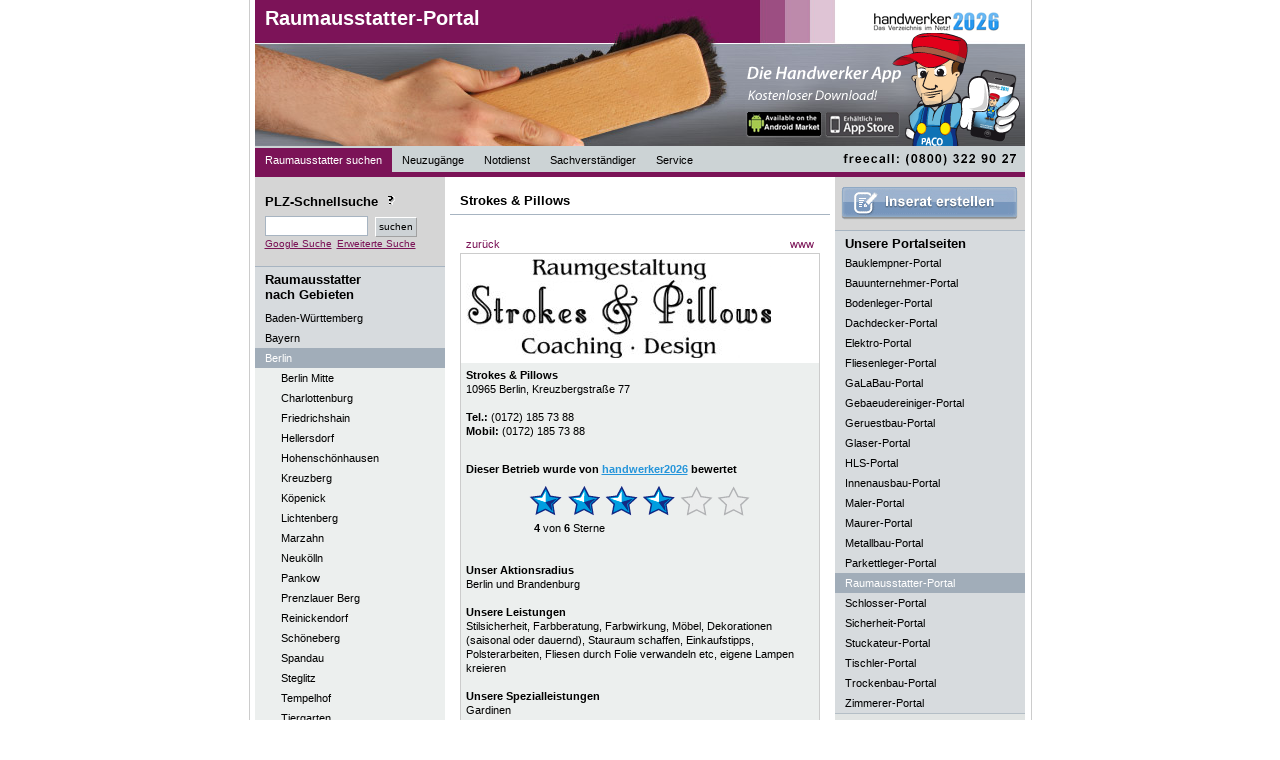

--- FILE ---
content_type: text/html; charset=UTF-8
request_url: https://www.raumausstatter-portal.de/Raumausstatter/Berlin/5789/Strokes+%26+Pillows
body_size: 6215
content:

<!DOCTYPE html PUBLIC "-//W3C//DTD XHTML 1.0 Strict//EN" "http://www.w3.org/TR/xhtml1/DTD/xhtml1-strict.dtd">
<html lang="de" xmlns="http://www.w3.org/1999/xhtml" xml:lang="de">
<head>
<title>Raumausstatter Berlin: Strokes & Pillows | Raumausstatter Berlin - Hier finden Sie Raumausstatter aus Berlin und Raumausstatter aus Ihrem Bundesland. Raumausstatter</title>

<meta http-equiv="content-type" content="text/html; charset=iso-8859-1" />
<meta name="keywords" content="Raumausstatter Berlin, Raumausstatter Berlin, Räume ausstatten, Inneneinrichten, Raumausstatter Betriebe, Raumausstatter Firmen." />
<meta name="description" content="Raumausstatter Berlin | Im Raumausstatter-Portal finden Sie Raumausstatter aus Berlin mit Breschreibungen und Leistungen. Suchen Sie nach Raumausstatter in Berlin oder Raumausstatter in Ihrem Bundesland!" />
<meta name="robots" content="index, follow" />
<meta http-equiv="expires" content="1728000" />
<meta name="revisit-after" content="7 days" />
<meta name="language" content="de" />
<link rel="stylesheet" type="text/css" href="/css/standardStyles.css" />
<link rel="stylesheet" type="text/css" href="/css/portalStyles.php" />

<script src="https://www.google.com/jsapi?key=ABQIAAAACL88kQDIX6b29RJC9ploThTlSqypEYBud7IfL65PFWUWuVg3AhRGD0140qfePnQCZJ_ybFsfLXAj-Q" type="text/javascript"></script>
<!--<script src="https://maps.google.com/maps?file=api&amp;v=2&amp;key=--><!--" type="text/javascript"></script>-->
<script type="text/javascript" src="/includes/script.js" ></script>
<script type="text/javascript">
            //<![CDATA[
            var thisSite="raumausstatter-portal.de";
            //]]>
        </script>

                                </head>

<body onload="load('Kreuzbergstraße 77, 10965 Berlin', 'Strokes & Pillows', '1')" onunload="GUnload()">


<div id="fb-root"></div>
<!--<script>(function(d, s, id) {-->
<!--  var js, fjs = d.getElementsByTagName(s)[0];-->
<!--  if (d.getElementById(id)) return;-->
<!--  js = d.createElement(s); js.id = id;-->
<!--  js.src = "//connect.facebook.net/de_DE/all.js#xfbml=1&appId=461900067162408";-->
<!--  fjs.parentNode.insertBefore(js, fjs);-->
<!--}(document, 'script', 'facebook-jssdk'));</script>-->

   <div id="tippopup">
       <h1 id='tippopuphead'>Raumausstatter in Berlin</h1>
       <p id='tippopupinhalt'>&nbsp;</p>
   </div>

  	<div id="content" >
  		<div id="headerLeft">

  			<h1><a href="/" title="Raumausstatter suchen">Raumausstatter-Portal</a></h1>
  			<a href="http://www.handwerker2026.de"><img class="handwerkerlogo" src="/images/handwerker/handwerker2026_small.gif" alt="Handwerker 2026 - Das Verzeichnis im Netz" /></a>
  			<a href="http://www.handwerker2026.de"><img class="paco" src="/images/handwerker/paco_rechts_iphonel.png" alt="Paco" /></a>
  			<img class="portalimg" src="/images/handwerker/Raumausstatter.jpg" width="770" height="146" alt="Raumausstatter Portal" title="Raumausstatter Portal" />


   			<ul style="position:absolute;bottom:0px;">

        		<li><strong><a href="/" title="Raumausstatter suchen" class="active">Raumausstatter suchen</a></strong>
        		</li>

   				<li><strong><a href="/Raumausstatter/Neuzugaenge/Berlin/Raumausstatter-firmen-1" title="Raumausstatter Neuzug&auml;nge">Neuzug&auml;nge</a></strong>
        		</li>

	        	<li><a href="/Raumausstatter/Notdienst/Berlin/Raumausstatter-firmen-1" title="Raumausstatter Notdienst">Notdienst</a>
	        	</li>

	        	<li><a href="/Raumausstatter/Sachverstaendiger/Berlin/Raumausstatter-firmen-1" title="Raumausstatter Sachverst&auml;ndiger">Sachverst&auml;ndiger</a>
	        	</li>

        		<li class="" onmouseout="javascript:this.className='';" onmouseover="javascript:this.className='mover';"><a href="/content/firmaeintragen">Service</a>
	        		<ul>
			        	<li class="firstelement"><a href="/content/firmaeintragen">Firma eintragen</a>
        				</li>

                                                                                        
			        	                                                
			        	<li class="lastelement"><a href="javascript:bookmarkus(&#39;http://raumausstatter-portal.de/&#39;,&#39;raumausstatter-portal.de - Fachbetriebe im Internet&#39;)">Lesezeichen +</a></li>
        			</ul>
        		</li>

                                
        </ul>
        <img src="/images/freecall.gif" width="190" height="25" alt="freecall (0800) 22 66 287" style="border:0px;position:absolute;right:0px;bottom:2px;"/>
     </div>

	<div id="contentLeft">
		
<div id="suchFeld">

	<h1 style="border-bottom:0px;padding-left:0px;padding-top:2px;padding-bottom:7px;">PLZ-Schnellsuche <img src="/images/icon_info.gif" class="toolTip" onmouseover="showTooltip(this,event,'PLZ-Suche', 'Sie k&ouml;nnen hier auch die Stellen der PLZ reduzieren,\num den Suchradius zu vergr&ouml;&szlig;ern.\nBeispiel:\n\n12349\n1234\n123\n12\n1');" alt="Hilfe bei der Raumausstatter-Suche" /></h1>
	<form action="/content/suche" method="get">
	        <fieldset>
				<input type="hidden" name="action" value="suchen"/>
	            <input type="text" name="plzText" id="plzTextF" alt="PLZ-Schnellsuche" class="textfelder" style="width:95px;margin-bottom:0px;" maxlength="5" value="" />
	            <input type="submit" class="submit" id="plzSchnellSubmit" value="suchen" />
	        </fieldset>
    </form>

<a style='clear:both;margin-top:2px;' href="?google_suche=1">Google Suche</a> <a href="/content/suche" style="margin-top:2px;">Erweiterte&nbsp;Suche</a>



</div>

	<h1 style="padding-top:5px;border-bottom:0px;background-color:#D7DBDE;">Raumausstatter<br />nach Gebieten</h1>
	<ul>        <li><a href="/Raumausstatter/Baden-W%C3%BCrttemberg/Raumausstatter-firmen-1" title="Raumausstatter Baden-Württemberg"  ><strong>Baden-Württemberg</strong></a>
        </li>        <li><a href="/Raumausstatter/Bayern/Raumausstatter-firmen-1" title="Raumausstatter Bayern"  ><strong>Bayern</strong></a>
        </li>        <li><a href="/Raumausstatter/Berlin/Raumausstatter-firmen-1" title="Raumausstatter Berlin"  class="active"><strong>Berlin</strong></a>
        <ul>
        		<li><a href="/Raumausstatter/Berlin/Berlin+Mitte/Raumausstatter-firmen-1" title="Raumausstatter Berlin Mitte">Berlin Mitte</a></li>



        	
        		<li><a href="/Raumausstatter/Berlin/Charlottenburg/Raumausstatter-firmen-1" title="Raumausstatter Charlottenburg">Charlottenburg</a></li>



        	
        		<li><a href="/Raumausstatter/Berlin/Friedrichshain/Raumausstatter-firmen-1" title="Raumausstatter Friedrichshain">Friedrichshain</a></li>



        	
        		<li><a href="/Raumausstatter/Berlin/Hellersdorf/Raumausstatter-firmen-1" title="Raumausstatter Hellersdorf">Hellersdorf</a></li>



        	
        		<li><a href="/Raumausstatter/Berlin/Hohensch%C3%B6nhausen/Raumausstatter-firmen-1" title="Raumausstatter Hohenschönhausen">Hohenschönhausen</a></li>



        	
        		<li><a href="/Raumausstatter/Berlin/Kreuzberg/Raumausstatter-firmen-1" title="Raumausstatter Kreuzberg">Kreuzberg</a></li>



        	
        		<li><a href="/Raumausstatter/Berlin/K%C3%B6penick/Raumausstatter-firmen-1" title="Raumausstatter Köpenick">Köpenick</a></li>



        	
        		<li><a href="/Raumausstatter/Berlin/Lichtenberg/Raumausstatter-firmen-1" title="Raumausstatter Lichtenberg">Lichtenberg</a></li>



        	
        		<li><a href="/Raumausstatter/Berlin/Marzahn/Raumausstatter-firmen-1" title="Raumausstatter Marzahn">Marzahn</a></li>



        	
        		<li><a href="/Raumausstatter/Berlin/Neuk%C3%B6lln/Raumausstatter-firmen-1" title="Raumausstatter Neukölln">Neukölln</a></li>



        	
        		<li><a href="/Raumausstatter/Berlin/Pankow/Raumausstatter-firmen-1" title="Raumausstatter Pankow">Pankow</a></li>



        	
        		<li><a href="/Raumausstatter/Berlin/Prenzlauer+Berg/Raumausstatter-firmen-1" title="Raumausstatter Prenzlauer Berg">Prenzlauer Berg</a></li>



        	
        		<li><a href="/Raumausstatter/Berlin/Reinickendorf/Raumausstatter-firmen-1" title="Raumausstatter Reinickendorf">Reinickendorf</a></li>



        	
        		<li><a href="/Raumausstatter/Berlin/Sch%C3%B6neberg/Raumausstatter-firmen-1" title="Raumausstatter Schöneberg">Schöneberg</a></li>



        	
        		<li><a href="/Raumausstatter/Berlin/Spandau/Raumausstatter-firmen-1" title="Raumausstatter Spandau">Spandau</a></li>



        	
        		<li><a href="/Raumausstatter/Berlin/Steglitz/Raumausstatter-firmen-1" title="Raumausstatter Steglitz">Steglitz</a></li>



        	
        		<li><a href="/Raumausstatter/Berlin/Tempelhof/Raumausstatter-firmen-1" title="Raumausstatter Tempelhof">Tempelhof</a></li>



        	
        		<li><a href="/Raumausstatter/Berlin/Tiergarten/Raumausstatter-firmen-1" title="Raumausstatter Tiergarten">Tiergarten</a></li>



        	
        		<li><a href="/Raumausstatter/Berlin/Treptow/Raumausstatter-firmen-1" title="Raumausstatter Treptow">Treptow</a></li>



        	
        		<li><a href="/Raumausstatter/Berlin/Wedding/Raumausstatter-firmen-1" title="Raumausstatter Wedding">Wedding</a></li>



        	
        		<li><a href="/Raumausstatter/Berlin/Wei%C3%9Fensee/Raumausstatter-firmen-1" title="Raumausstatter Weißensee">Weißensee</a></li>



        	
        		<li><a href="/Raumausstatter/Berlin/Wilmersdorf/Raumausstatter-firmen-1" title="Raumausstatter Wilmersdorf">Wilmersdorf</a></li>



        	
        		<li><a href="/Raumausstatter/Berlin/Zehlendorf/Raumausstatter-firmen-1" title="Raumausstatter Zehlendorf">Zehlendorf</a></li>



        	</ul></li>        <li><a href="/Raumausstatter/Brandenburg/Raumausstatter-firmen-1" title="Raumausstatter Brandenburg"  ><strong>Brandenburg</strong></a>
        </li>        <li><a href="/Raumausstatter/Bremen/Raumausstatter-firmen-1" title="Raumausstatter Bremen"  ><strong>Bremen</strong></a>
        </li>        <li><a href="/Raumausstatter/Hamburg/Raumausstatter-firmen-1" title="Raumausstatter Hamburg"  ><strong>Hamburg</strong></a>
        </li>        <li><a href="/Raumausstatter/Hessen/Raumausstatter-firmen-1" title="Raumausstatter Hessen"  ><strong>Hessen</strong></a>
        </li>        <li><a href="/Raumausstatter/Mecklenburg-Vorpommern/Raumausstatter-firmen-1" title="Raumausstatter Mecklenburg-Vorpommern"  ><strong>Mecklenburg-Vorpommern</strong></a>
        </li>        <li><a href="/Raumausstatter/Niedersachsen/Raumausstatter-firmen-1" title="Raumausstatter Niedersachsen"  ><strong>Niedersachsen</strong></a>
        </li>        <li><a href="/Raumausstatter/Nordrhein-Westfalen/Raumausstatter-firmen-1" title="Raumausstatter Nordrhein-Westfalen"  ><strong>Nordrhein-Westfalen</strong></a>
        </li>        <li><a href="/Raumausstatter/Rheinland-Pfalz/Raumausstatter-firmen-1" title="Raumausstatter Rheinland-Pfalz"  ><strong>Rheinland-Pfalz</strong></a>
        </li>        <li><a href="/Raumausstatter/Saarland/Raumausstatter-firmen-1" title="Raumausstatter Saarland"  ><strong>Saarland</strong></a>
        </li>        <li><a href="/Raumausstatter/Sachsen/Raumausstatter-firmen-1" title="Raumausstatter Sachsen"  ><strong>Sachsen</strong></a>
        </li>        <li><a href="/Raumausstatter/Sachsen-Anhalt/Raumausstatter-firmen-1" title="Raumausstatter Sachsen-Anhalt"  ><strong>Sachsen-Anhalt</strong></a>
        </li>        <li><a href="/Raumausstatter/Schleswig-Holstein/Raumausstatter-firmen-1" title="Raumausstatter Schleswig-Holstein"  ><strong>Schleswig-Holstein</strong></a>
        </li>        <li><a href="/Raumausstatter/Th%C3%BCringen/Raumausstatter-firmen-1" title="Raumausstatter Thüringen"  ><strong>Thüringen</strong></a>
        </li>	</ul>


						<a rel="nofollow" href="/werbepartner.php?ID=66" onclick="javascript:window.open(this.href);return false;">
						<img src="/images/banner/banner_swkh.jpg" alt="" width="190" style="border:0px;margin-left:0px;"/>
						</a>
						<br />
												<a rel="nofollow" href="/werbepartner.php?ID=13">
						<img src="/images/banner/TGC-Banner_190_98_5sec.gif" alt="" width="190" style="border:0px;margin-left:0px;"/>
						</a>
						<br />
												<a rel="nofollow" href="/werbepartner.php?ID=31">
						<img src="/images/banner/vodafone_partner_banner.jpg" alt="" width="190" style="border:0px;margin-left:0px;"/>
						</a>
						<br />
						

	</div>

<div id="contentCenter">
<div id="searchResults"></div>
<h1>Strokes &amp; Pillows</h1>		<div class="main">			<ul class="insUl left">
				<li><a href="/">zur&uuml;ck</a></li>
			</ul>
				<ul class="insUl">
													<li><a rel="nofollow" href="http://www.strokes-pillows.de"
				       onclick="window.open('http://www.strokes-pillows.de');return false;">www</a>
				</li>		</ul><br class="clear"/>
		<div class="ins">
			<p class="img"><img
					src="/images/Logo-5789/Raumausstatter-Berlin-Strokes-&-Pillows.jpg"
					alt="Raumausstatter Berlin: Strokes &amp; Pillows"
					title="Raumausstatter Berlin: Strokes &amp; Pillows" /></p>

			<p class="content">
				<span class="prefix"><strong>Strokes &amp; Pillows</strong></span><br/>
								10965				<strong>Berlin</strong>, Kreuzbergstraße 77<br/><br/>

				
				

				<span
					class="prefix">Tel.: </span>(0172) 185 73 88					<br/>								<span class="prefix">Mobil: </span>(0172) 185 73 88<br/>
			</p>

			<div id="map" class=""></div>
			<p class="content">

									<br/>
					<span style="font-weight:bold;">Dieser Betrieb wurde von <a
							href="http://handwerker2026.de/handwerker/bewertungen"
							style="color:#2595DA;"
							target="_blank">handwerker2026</a> bewertet</span>
					<br/>
					<img style="margin:10px auto 5px auto;" src="/images/ranking/ranking-4.gif" alt="" /><span class="bewertung_label"><strong>4</strong> von <strong>6</strong> Sterne</span><br /><br />

													<span class="prefix">Unser Aktionsradius</span><br/>
					Berlin und Brandenburg<br/><br/>
													<span class="prefix">Unsere Leistungen</span><br/>
					Stilsicherheit, Farbberatung, Farbwirkung, Möbel,  Dekorationen (saisonal oder dauernd), Stauraum schaffen,  Einkaufstipps, Polsterarbeiten, Fliesen durch Folie verwandeln etc, eigene Lampen kreieren

<br/><br/>
													<span class="prefix">Unsere <strong>Spezialleistungen</strong></span><br/>
					<strong>Gardinen </strong><br /><strong>Polstermöbel</strong><br /><strong>Stilberatung</strong>
				
				<br /><br />									<img
						src="/images/Bild-5789/Raumausstatter-Berlin-Strokes-&-Pillows.jpg"
						alt="Strokes & Pillows" title="Strokes &amp; Pillows"/>
                				<br/><br/>

				<span class="prefix">&Uuml;ber uns</span><br/><br/>
				Ganz bewusst habe ich mich für den Namen Strokes & Pillows entschieden, denn aus eigener und jahrelanger beruflicher Erfahrung weiß ich, dass vielen von uns mehrere Persönlichkeiten innewohnen, die gegensätzlicher in dem was sie brauchen und wie sie sich geben nicht sein könnten.<br />
Hiebe und Kissen eben!<br />
Doch schauen Sie selbst, wer und was sich hinter Strokes & Pillows verbirgt....<br />
<br />
Abitur Farbtechnik und Raumgestaltung, Ausbildung zur Raumausstatterin, Messebau, Filmausstattung, szenisches Bühnenbild und Ausstattung, Raumgestaltung, Einrichtungsberatung, Workshops, Coaching, Dekorationen, (Veranstaltungen, Schaufenster, etc.), Eintrag Handwerksrolle, eigenes Produktdesign <br />
<br />
Als Tochter einer Dekorateurin und eines Ingenieurs lernte ich schon früh:<br />
„Geht nicht – gibt`s nicht!“<br />
<br />
Begrenzungen in der Gestaltung unserer Einrichtung legen wir uns selbst auf. Entweder sind es die Konventionen („SO wohnt doch niemand!?“) oder es ist der unmotivierte Handwerker („Also DAS wird nichts, das kann ich ihnen gleich sagen!“)...<br />
Feng Shui ist sicherlich eine tolle Sache, jedoch, sollte man dabei nicht außer Acht lassen, dass ein jeder von uns sein eigenes Energiemuster hat. Finde ich meine eigenen Einstellungen zum Teil in der Feng Shui Lehre wieder, so hat manch andere hochgelobte Vorgehensweise bei mir genau die entgegengesetzte Wirkung. Zum Beispiel sagt die Feng Shui Lehre: Keine Spiegel in der Küche, bzw. keinesfalls in der Nähe vom Herd. Bei einer Kundin haben wir aus dem Fliesenspiegel kurzerhand einen richtigen Spiegel gemacht; mit dem Vorteil, dass die Küche sich optisch vergrößert hat. Und damit eindeutig Ihr Wohlfühlfaktor. Nebenbei kann Sie beim kochen etc. nun jederzeit im Spiegel sehen, was ihre Kinder hinter ihrem Rücken so treiben.<br />
Wichtig ist, dass Sie bei sich bleiben und schauen, was Ihnen gefällt und gut tut!<br />
<br />
Ich kann Ihnen dabei helfen, bei sich zu bleiben und die Lösung zu finden, die zu Ihnen oder Ihrem Unternehmen passt.<br/><br/>
			</p>

			</div>
		</div>
			<br /><br/><br /><br/>


</div>

   <div id="contentRight">
   	<div id="inseratFeld">
   	<a href='/content/firmaeintragen'><img src='/img/inserat_erstellen.gif' alt='Inserat erstellen' style='margin:auto;'/></a>	</div>

	<h1 style="border-bottom:0px;padding-bottom:2px;background-color:#D7DBDE;padding-top:5px;">Unsere Portalseiten</h1>
	<ul>
			<li>
		<a href="https://www.bauklempner-portal.de/Bauklempner/Berlin/Bauklempner-firmen-1" title="Bauklempner Berlin">Bauklempner-Portal</a>
		</li>
				<li>
		<a href="https://www.bauunternehmer-portal.de/Bauunternehmer/Berlin/Bauunternehmer-firmen-1" title="Bauunternehmer Berlin">Bauunternehmer-Portal</a>
		</li>
				<li>
		<a href="https://www.bodenleger-portal.de/Bodenleger/Berlin/Bodenleger-firmen-1" title="Bodenleger Berlin">Bodenleger-Portal</a>
		</li>
				<li>
		<a href="https://www.dachdecker-portal.de/Dachdecker/Berlin/Dachdecker-firmen-1" title="Dachdecker Berlin">Dachdecker-Portal</a>
		</li>
				<li>
		<a href="https://www.elektro-portal.de/Elektriker/Berlin/Elektriker-firmen-1" title="Elektriker Berlin">Elektro-Portal</a>
		</li>
				<li>
		<a href="https://www.fliesenleger-portal.de/Fliesenleger/Berlin/Fliesenleger-firmen-1" title="Fliesenleger Berlin">Fliesenleger-Portal</a>
		</li>
				<li>
		<a href="https://www.GaLaBau-portale.de/GaLaBau/Berlin/GaLaBau-firmen-1" title="GaLaBau Berlin">GaLaBau-Portal</a>
		</li>
				<li>
		<a href="https://www.gebaeudereiniger-portal.de/Gebäudereiniger/Berlin/Gebäudereiniger-firmen-1" title="Gebäudereiniger Berlin">Gebaeudereiniger-Portal</a>
		</li>
				<li>
		<a href="https://www.geruestbau-portal.de/Gerüstbau/Berlin/Gerüstbau-firmen-1" title="Gerüstbau Berlin">Geruestbau-Portal</a>
		</li>
				<li>
		<a href="https://www.glaser-portal.de/Glaser/Berlin/Glaser-firmen-1" title="Glaser Berlin">Glaser-Portal</a>
		</li>
				<li>
		<a href="https://www.HLS-portal.de/HLS/Berlin/HLS-firmen-1" title="HLS Berlin">HLS-Portal</a>
		</li>
				<li>
		<a href="https://www.innenausbau-portal.de/Innenausbau/Berlin/Innenausbau-firmen-1" title="Innenausbau Berlin">Innenausbau-Portal</a>
		</li>
				<li>
		<a href="https://www.maler-portal.de/Maler/Berlin/Maler-firmen-1" title="Maler Berlin">Maler-Portal</a>
		</li>
				<li>
		<a href="https://www.maurer-portal.de/Maurer/Berlin/Maurer-firmen-1" title="Maurer Berlin">Maurer-Portal</a>
		</li>
				<li>
		<a href="https://www.metallbau-portal.de/Metallbau/Berlin/Metallbau-firmen-1" title="Metallbau Berlin">Metallbau-Portal</a>
		</li>
				<li>
		<a href="https://www.parkettleger-portal.de/Parkettleger/Berlin/Parkettleger-firmen-1" title="Parkettleger Berlin">Parkettleger-Portal</a>
		</li>
				<li>
		<a href="https://www.raumausstatter-portal.de/Raumausstatter/Berlin/Raumausstatter-firmen-1" class='active' title="Raumausstatter Berlin">Raumausstatter-Portal</a>
		</li>
				<li>
		<a href="https://www.schlosser-portal.de/Schlosser/Berlin/Schlosser-firmen-1" title="Schlosser Berlin">Schlosser-Portal</a>
		</li>
				<li>
		<a href="https://www.sicherheit-portal.de/Sicherheit/Berlin/Sicherheit-firmen-1" title="Sicherheit Berlin">Sicherheit-Portal</a>
		</li>
				<li>
		<a href="https://www.stuckateur-portal.de/Stuckateur/Berlin/Stuckateur-firmen-1" title="Stuckateur Berlin">Stuckateur-Portal</a>
		</li>
				<li>
		<a href="https://www.tischler-portal.de/Tischler/Berlin/Tischler-firmen-1" title="Tischler Berlin">Tischler-Portal</a>
		</li>
				<li>
		<a href="https://www.trockenbau-portal.de/Trockenbau/Berlin/Trockenbau-firmen-1" title="Trockenbau Berlin">Trockenbau-Portal</a>
		</li>
				<li>
		<a href="https://www.zimmerer-portal.de/Zimmerer/Berlin/Zimmerer-firmen-1" title="Zimmerer Berlin">Zimmerer-Portal</a>
		</li>
			</ul>

	<a rel="nofollow" href="/werbepartner.php?ID=61" onclick="javascript:window.open(this.href);return false;"><img src="/images/banner/Kauperts_r.jpg" alt="" width="190" style="border:0px;margin-left:0px;"/></a><br />


		<a href="http://www.handwerker2026.de"><img src="/images/banner/paco_iphone_banner.jpg" alt="" /></a>

		</div>


		<br class="clear" /><br />

		<div id="footer">
			<ul>
				<li><a href="/content/impressum">Impressum</a></li>
        <li><a href="/content/datenschutz">Datenschutz</a></li>
				<li><a href="/content/kontakt">Kontakt</a></li>
        				<li><a href="/content/agb">AGB</a></li>
			</ul>
		</div>

   	</div>


</body>

</html>
